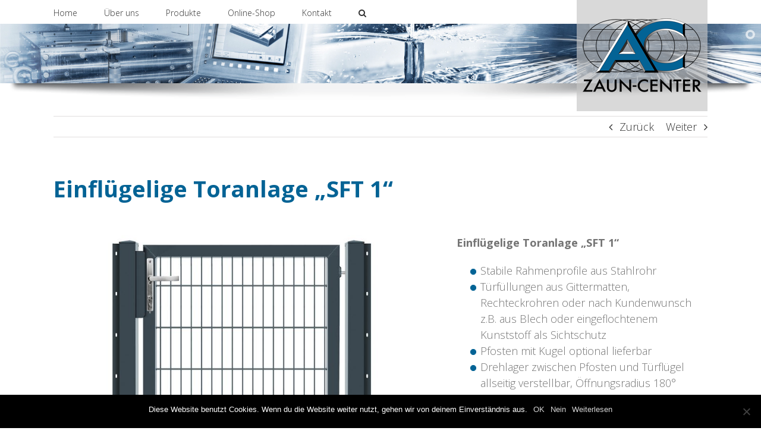

--- FILE ---
content_type: text/javascript
request_url: https://www.ac-zaun-center.de/wp-content/plugins/fusion-core/js/min/avada-fusion-slider.js?ver=4.2.3
body_size: 28344
content:
function fusionSliderReTrigger(){setTimeout(function(){window.document.dispatchEvent(new Event("fusion-element-render-fusion_fusionslider"))},50)}var headerHeight,fusionReanimateSlider;cssua.ua.mobile||jQuery(".fusion-slider-self-hosted-video-placeholder").each(function(a,b){jQuery(b).after(function(){var a='width="1800" height="700"',c="";return jQuery(b.attributes).each(function(b,d){switch(d.name){case"class":break;case"data-ogg":c+=d.nodeValue?'<source src="'+d.nodeValue+'" type="video/ogg">':"";break;case"data-webm":c+=d.nodeValue?'<source src="'+d.nodeValue+'" type="video/webm">':"";break;case"data-mp4":c+=d.nodeValue?'<source src="'+d.nodeValue+'" type="video/mp4">':"";break;default:a+=" "+d.name+'="'+d.nodeValue+'"'}}),"<video "+a+">"+c+"</video>"})}),headerHeight=jQuery(".fusion-header-wrapper").height(),fusionReanimateSlider=function(a){var b=a.find(".slide-content"),c=a.siblings(".tfs-scroll-down-indicator");jQuery(b).each(function(){jQuery(this).stop(!0,!0),jQuery(this).css("margin-top","50px"),jQuery(this).animate({opacity:"1","margin-top":"0"},1e3)}),jQuery(c).each(function(){var a=jQuery(this);a.stop(!0,!0),a.css("opacity","0"),b.offset().top+b.height()+25<a.offset().top&&(a.css("padding-bottom","50px"),setTimeout(function(){a.animate({opacity:"1","padding-bottom":"0"},500,"easeOutCubic")},500))})},function(a){"use strict";a(".tfs-slider").each(function(){var b=this;1<=a(b).parents(".post-content").length&&(a(b).data("parallax",0),a(b).data("full_screen",0)),cssua.ua.mobile&&a(b).data("parallax",0)})}(jQuery),jQuery(document).ready(function(){var a=jQuery(".tfs-slider");jQuery().flexslider&&a.length&&a.each(function(){var a,b;"function"==typeof fusionSetOriginalTypographyData&&(a=jQuery(this).parent().data("id"),a="fusion-slider-"+a!==jQuery(this).parent().attr("id")?".fusion-slider-"+a:"#fusion-slider-"+a,b=a+" h1, "+a+" h2, "+a+" h3, "+a+" h4, "+a+" h5, "+a+" h6",fusionSetOriginalTypographyData(b),jQuery(a).data("has-rendered",!0))})}),jQuery(document).on("ready fusion-element-render-fusion_fusionslider fusion-partial-header_position fusion-partial-wooslider fusion-partial-fusion_tax_wooslider fusion-partial-slider_type fusion-column-resized",function(a,b){function c(){jQuery("body").hasClass("fusion-builder-live")&&!jQuery("body").hasClass("fusion-builder-live-preview-only")||("absolute"!==jQuery(".fusion-header-wrapper").css("position")&&jQuery(".fusion-header-wrapper").css("position","relative"),jQuery("#main, .fusion-footer-widget-area, .fusion-footer-copyright-area, .fusion-page-title-bar").css("position","relative"),jQuery("#main, .fusion-footer-widget-area, .fusion-footer-copyright-area, .fusion-page-title-bar").css("z-index","3"),jQuery(".fusion-header-wrapper").css("z-index","5"))}var d;"ready"===a.type&&jQuery("body").hasClass("fusion-builder-live-preview")&&void 0!==b||(d=void 0!==b?jQuery('div[data-cid="'+b+'"]').find(".tfs-slider"):jQuery(".tfs-slider"),jQuery().flexslider&&d.length&&d.each(function(){var a,b,d,e,f,g,h,i,j,k,l,m=this,n=jQuery(m).find("li").get(0);headerHeight=jQuery(".fusion-header-wrapper").height(),jQuery("body").hasClass("fusion-builder-live")&&!jQuery("body").hasClass("fusion-builder-live-preview-only")&&(jQuery(m).css("width",""),jQuery(m).css("margin-left",""),jQuery(m).css("margin-right",""),jQuery(m).css("left","")),"function"==typeof fusionSetOriginalTypographyData&&(a=jQuery(this).parent().data("id"),a="fusion-slider-"+a!==jQuery(this).parent().attr("id")?".fusion-slider-"+a:"#fusion-slider-"+a,l=a+" h1, "+a+" h2, "+a+" h3, "+a+" h4, "+a+" h5, "+a+" h6",void 0===jQuery(a).data("has-rendered")&&(fusionSetOriginalTypographyData(l),jQuery(a).data("has-rendered",!0))),1<=jQuery(m).parents(".post-content").length&&(jQuery(m).data("parallax",0),jQuery(m).data("full_screen",0)),(cssua.ua.mobile||Modernizr.mq("only screen and (max-width: "+avadaFusionSliderVars.side_header_break_point+"px)"))&&jQuery(m).data("parallax",0),k=0,1<=jQuery("#wpadminbar").length&&(k=jQuery("#wpadminbar").height()),1<=jQuery(m).parents("#sliders-container").length&&1===jQuery(m).data("parallax")&&jQuery(".fusion-header").addClass("fusion-header-backface"),1==jQuery(m).data("full_screen")?(b=jQuery(window).height()-k,"above"===avadaFusionSliderVars.slider_position.toLowerCase()&&(b=jQuery(window).height()-(headerHeight+k)),0===jQuery(m).data("parallax")&&(b=1==avadaFusionSliderVars.header_transparency&&"below"===avadaFusionSliderVars.slider_position.toLowerCase()?jQuery(window).height()-k:jQuery(window).height()-(headerHeight+k)),Modernizr.mq("only screen and (max-width: "+avadaFusionSliderVars.side_header_break_point+"px)")&&(b=1==avadaFusionSliderVars.mobile_header_transparency&&"below"===avadaFusionSliderVars.slider_position.toLowerCase()?jQuery(window).height()-k:jQuery(window).height()-(headerHeight+k)),jQuery(".fusion-top-frame").length&&(b=b-jQuery(".fusion-top-frame").height()-jQuery(".fusion-bottom-frame").height()),jQuery(m).find("video").each(function(){var a,c,d;e=jQuery(this).width()/jQuery(this).height(),a=e*b,c="-"+(a-jQuery(m).width())/2+"px",f=jQuery(m).parent().parent().parent().width(),jQuery(m).parents(".post-content").length&&(f=jQuery(m).width()),f>a?(a="100%",c=0,d="static"):d="absolute",jQuery(this).width(a),jQuery(this).css({left:c,position:d})})):(d=jQuery(m).data("slider_width"),-1!==d.indexOf("%")?(d=jQuery(n).find(".background-image").data("imgwidth"),d||cssua.ua.mobile||(d=jQuery(n).find("video").width()),d||(d=940),jQuery(m).data("first_slide_width",d),d<jQuery(m).data("slider_width")&&(d=jQuery(m).data("slider_width"))):d=parseInt(jQuery(m).data("slider_width"),10),b=parseInt(jQuery(m).data("slider_height"),10),e=b/d,.5>e&&(e=.5),f=jQuery(m).parent().parent().parent().width(),1<=jQuery(m).parents(".post-content").length&&(f=jQuery(m).width()),b=e*f,b>parseInt(jQuery(m).data("slider_height"),10)&&(b=parseInt(jQuery(m).data("slider_height"),10)),200>b&&(b=200)),1==jQuery(m).data("full_screen")&&(jQuery(m).css("max-width","100%"),jQuery(m).find(".slides, .background").css("width","100%")),"left"!==avadaFusionSliderVars.header_position&&"right"!==avadaFusionSliderVars.header_position||jQuery(m).hasClass("fixed-width-slider")||1!=jQuery(m).data("parallax")||(jQuery(m).css("max-width",jQuery("#wrapper").width()),jQuery("body").hasClass("side-header-left")?jQuery(m).css("left",jQuery("#side-header").width()):jQuery("body").hasClass("side-header-right")&&jQuery(m).css("right",jQuery("#side-header").width())),jQuery(m).parents(".fusion-slider-container").css("height",b),jQuery(m).css("height",b),jQuery(m).find(".background, .mobile_video_image").css("height",b),1<=jQuery(".layout-boxed-mode").length&&(g=jQuery(".layout-boxed-mode #wrapper").width(),jQuery(m).css("width",g),jQuery(m).css("margin-left","auto"),jQuery(m).css("margin-right","auto"),1!=jQuery(m).data("parallax")||Modernizr.mq("only screen and (max-width: "+avadaFusionSliderVars.side_header_break_point+"px)")||(jQuery(m).css("left","50%"),"left"===avadaFusionSliderVars.header_position||"right"===avadaFusionSliderVars.header_position?(g=jQuery(".layout-boxed-mode #wrapper").width()-jQuery(".layout-boxed-mode #side-header").width(),"right"===avadaFusionSliderVars.header_position&&(g=jQuery(".layout-boxed-mode #wrapper").width()+jQuery(".layout-boxed-mode #side-header").width()),jQuery(m).css("margin-left","-"+Math.floor(g/2)+"px")):jQuery(m).css("margin-left","-"+g/2+"px")),jQuery(m).find(".slides, .background").css("width","100%")),cssua.ua.mobile&&(jQuery(m).find(".fusion-button").each(function(){jQuery(this).removeClass("button-xlarge button-large button-medium"),jQuery(this).addClass("button-small")}),jQuery(m).find("li").each(function(){jQuery(this).attr("data-autoplay","no"),jQuery(this).data("autoplay","no")})),jQuery(m).find("a.button").each(function(){jQuery(this).data("old",jQuery(this).attr("class"))}),Modernizr.mq("only screen and (max-width: "+avadaFusionSliderVars.content_break_point+"px)")?jQuery(m).find(".fusion-button").each(function(){jQuery(this).data("old",jQuery(this).attr("class")),jQuery(this).removeClass("button-xlarge button-large button-medium"),jQuery(this).addClass("button-small")}):jQuery(m).find("a.button").each(function(){jQuery(this).attr("class",jQuery(this).data("old"))}),1==jQuery(m).data("parallax")&&(!Modernizr.mq("only screen and (min-width: "+avadaFusionSliderVars.side_header_break_point+"px)")||0!==avadaFusionSliderVars.header_transparency&&"0"!==avadaFusionSliderVars.header_transparency&&!1!==avadaFusionSliderVars.header_transparency||"below"!==avadaFusionSliderVars.slider_position.toLowerCase()||(h=jQuery(m).find(".slide-content-container"),jQuery(h).each(function(){jQuery(this).css("padding-top",headerHeight+"px")})),jQuery(window).scroll(function(){jQuery(m).parents("#sliders-container").length&&jQuery(window).scrollTop()>=jQuery("#sliders-container").position().top+jQuery("#sliders-container").height()?(cssua.ua.mobile||Modernizr.mq("only screen and (max-width: "+avadaFusionSliderVars.side_header_break_point+"px)")||jQuery(m).css("position","static"),jQuery(m).css("visibility","hidden")):(cssua.ua.mobile||Modernizr.mq("only screen and (max-width: "+avadaFusionSliderVars.side_header_break_point+"px)")||jQuery(m).css("position","fixed"),jQuery(m).css("visibility","visible"))})),i=jQuery(window).width(),j=jQuery(window).height(),jQuery(window).on("resize fusion-column-resized",function(a,l){var n,o,p,q,r,s=i!==jQuery(window).width()||i!==jQuery(window).width()&&j!==jQuery(window).height();void 0!==l&&"fusion-column-resized"===a.type&&jQuery('div[data-cid="'+l+'"]').find(".tfs-slider").length&&(m=jQuery('div[data-cid="'+l+'"]').find(".tfs-slider"),s=!0),s&&(headerHeight=jQuery(".fusion-header-wrapper").height(),k=0,void 0!==jQuery(m).find(".flex-active-slide").find(".tfs-scroll-down-indicator").offset()&&jQuery(m).find(".flex-active-slide").find(".slide-content").offset().top+jQuery(m).find(".flex-active-slide").find(".slide-content").height()+25<jQuery(m).find(".flex-active-slide").find(".tfs-scroll-down-indicator").offset().top?jQuery(m).find(".flex-active-slide").find(".tfs-scroll-down-indicator").css("opacity","1"):jQuery(m).find(".flex-active-slide").find(".tfs-scroll-down-indicator").css("opacity","0"),jQuery("#wpadminbar").length&&(k=jQuery("#wpadminbar").height()),n=Math.max.apply(null,jQuery(m).find(".slide-content").map(function(){return jQuery(this).outerHeight()}).get()),n+=40,1==jQuery(m).data("full_screen")?(b=jQuery(window).height()-k,Modernizr.mq("only screen and (max-width: "+avadaFusionSliderVars.side_header_break_point+"px)")&&jQuery("#side-header").length&&(headerHeight=jQuery("#side-header").outerHeight()),"above"===avadaFusionSliderVars.slider_position.toLowerCase()&&(b=jQuery(window).height()-(headerHeight+k)),0===jQuery(m).data("parallax")&&(b=1==avadaFusionSliderVars.header_transparency&&"below"===avadaFusionSliderVars.slider_position.toLowerCase()?jQuery(window).height()-k:jQuery(window).height()-(headerHeight+k)),Modernizr.mq("only screen and (max-width: "+avadaFusionSliderVars.side_header_break_point+"px)")&&(b=1==avadaFusionSliderVars.mobile_header_transparency&&"below"===avadaFusionSliderVars.slider_position.toLowerCase()?jQuery(window).height()-k:jQuery(window).height()-(headerHeight+k)),jQuery(".fusion-top-frame").length&&(b=b-jQuery(".fusion-top-frame").height()-jQuery(".fusion-bottom-frame").height()),b<n&&(b=n),setTimeout(function(){jQuery(m).find("video").each(function(){var a,c,d;e=jQuery(this).width()/jQuery(this).height(),a=e*b,c="-"+(a-jQuery(m).width())/2+"px",f=jQuery(m).parent().parent().parent().width(),jQuery(m).parents(".post-content").length&&(f=jQuery(m).width()),f>a?(a="100%",c=0,d="static"):d="absolute",jQuery(this).width(a),jQuery(this).css({left:c,position:d})})},100)):(d=jQuery(m).data("slider_width"),void 0!==d&&-1!==d.indexOf("%")?(d=jQuery(m).data("first_slide_width"),d<jQuery(m).data("slider_width")&&(d=jQuery(m).data("slider_width")),o=!0):d=parseInt(jQuery(m).data("slider_width"),10),b=parseInt(jQuery(m).data("slider_height"),10),e=b/d,.5>e&&(e=.5),f=jQuery(m).parent().parent().parent().width(),1<=jQuery(m).parents(".post-content").length&&(f=jQuery(m).width(),jQuery(m).parents(".tab-content").length&&(f=jQuery(m).parents(".tab-content").width()-60)),b=e*f,b>parseInt(jQuery(m).data("slider_height"),10)&&(b=parseInt(jQuery(m).data("slider_height"),10)),200>b&&(b=200),b<n&&n<=parseInt(jQuery(m).data("slider_height"),10)&&(b=n),jQuery(m).find("video").each(function(){var a,c;e=jQuery(this).width()/jQuery(this).height(),a=e*b,a<d&&!jQuery(m).hasClass("full-width-slider")&&(a=d),c="-"+(a-jQuery(m).width())/2+"px",f=jQuery(m).parent().parent().parent().width(),1<=jQuery(m).parents(".post-content").length&&(f=jQuery(m).width()),f>a&&!0===o&&1!=jQuery(m).data("full_screen")&&(a="100%",c=0),jQuery(this).width(a),jQuery(this).css("left",c)})),Modernizr.mq("only screen and (max-width: "+avadaFusionSliderVars.content_break_point+"px)")?jQuery(m).find(".fusion-button").each(function(){void 0===jQuery(this).data("old")&&jQuery(this).data("old",jQuery(this).attr("class")),jQuery(this).removeClass("button-xlarge button-large button-medium"),jQuery(this).addClass("button-small")}):jQuery(m).find(".fusion-button").each(function(){jQuery(this).attr("class",jQuery(this).data("old"))}),1==jQuery(m).data("full_screen")&&"fade"===jQuery(m).data("animation")&&(jQuery(m).css("max-width","100%"),jQuery(m).find(".slides, .background").css("width","100%")),"left"!==avadaFusionSliderVars.header_position&&"right"!==avadaFusionSliderVars.header_position||jQuery(m).hasClass("fixed-width-slider")||1!=jQuery(m).data("parallax")||(jQuery(m).css("max-width",jQuery("#wrapper").width()),jQuery("body").hasClass("side-header-left")?jQuery(m).css("left",jQuery("#side-header").width()):jQuery("body").hasClass("side-header-right")&&jQuery(m).css("right",jQuery("#side-header").width())),jQuery(m).parents(".fusion-slider-container").css("height",b),jQuery(m).parents(".fusion-slider-container").css("max-height",b),jQuery(m).css("height",b),jQuery(m).find(".background, .mobile_video_image").css("height",b),1<=jQuery(".layout-boxed-mode").length&&0===jQuery(m).parents(".post-content").length&&(g=jQuery(".layout-boxed-mode #wrapper").width(),jQuery(m).css("width",g),jQuery(m).css("margin-left","auto"),jQuery(m).css("margin-right","auto"),1!=jQuery(m).data("parallax")||Modernizr.mq("only screen and (max-width: "+avadaFusionSliderVars.side_header_break_point+"px)")||(jQuery(m).css("left","50%"),"left"===avadaFusionSliderVars.header_position||"right"===avadaFusionSliderVars.header_position?(g=jQuery(".layout-boxed-mode #wrapper").width()-jQuery(".layout-boxed-mode #side-header").width(),"right"===avadaFusionSliderVars.header_position&&(g=jQuery(".layout-boxed-mode #wrapper").width()+jQuery(".layout-boxed-mode #side-header").width()),jQuery(m).css("margin-left","-"+Math.floor(g/2)+"px")):jQuery(m).css("margin-left","-"+g/2+"px")),"slide"!==jQuery(m).data("animation")&&jQuery(m).find(".slides").css("width","100%"),jQuery(m).find(".background").css("width","100%")),1!==jQuery(m).data("parallax")||Modernizr.mq("only screen and (max-width: "+avadaFusionSliderVars.side_header_break_point+"px)")?1==jQuery(m).data("parallax")&&Modernizr.mq("only screen and (max-width: "+avadaFusionSliderVars.side_header_break_point+"px)")&&(jQuery(m).css("position","relative"),jQuery(m).css("left","0"),jQuery(m).css("margin-left","0"),c(),jQuery(".fusion-header-wrapper").css("height","auto"),jQuery(m).parents(".fusion-slider-container").css("margin-top",""),jQuery(m).find(".flex-direction-nav li a").css("margin-top",""),jQuery(m).find(".flex-control-nav").css("bottom",0),0!==avadaFusionSliderVars.header_transparency&&"0"!==avadaFusionSliderVars.header_transparency&&!1!==avadaFusionSliderVars.header_transparency||"below"!==avadaFusionSliderVars.slider_position.toLowerCase()||(h=jQuery(m).find(".slide-content-container"),jQuery(h).each(function(){jQuery(this).css("padding-top","")}))):(jQuery(m).css("position","fixed"),"absolute"!==jQuery(".fusion-header-wrapper").css("position")?(jQuery(".fusion-header-wrapper").css("position","relative"),r=headerHeight/2+"px","below"===avadaFusionSliderVars.slider_position.toLowerCase()&&jQuery(m).parents(".fusion-slider-container").css("margin-top","-"+headerHeight+"px")):r="0",jQuery(m).find(".flex-direction-nav li a").css("margin-top",r),c(),jQuery(".fusion-header-wrapper").css("height",headerHeight),jQuery(m).hasClass("fixed-width-slider")&&("left"===avadaFusionSliderVars.header_position||"right"===avadaFusionSliderVars.header_position?(p=jQuery(m).parents("#sliders-container").length?jQuery("#sliders-container"):jQuery("#main"),p.width()<parseFloat(jQuery(m).parent().css("max-width"))?jQuery(m).css("max-width",p.width()):jQuery(m).css("max-width",jQuery(m).parent().css("max-width")),p.width()<parseFloat(jQuery(m).parent().css("max-width"))?jQuery(m).css("max-width",p.width()):jQuery(m).css("max-width",jQuery(m).parent().css("max-width")),-1*(q="left"===avadaFusionSliderVars.header_position?"-"+(jQuery(m).width()-jQuery("#side-header").width())/2+"px":"-"+(jQuery(m).width()+jQuery("#side-header").width())/2+"px")>jQuery(m).width()&&(q=-1*jQuery(m).width())):q="-"+jQuery(m).width()/2+"px",jQuery(m).css("left","50%"),jQuery(m).css("margin-left",q)),jQuery(m).find(".flex-control-nav").css("bottom",headerHeight/2),0!==avadaFusionSliderVars.header_transparency&&"0"!==avadaFusionSliderVars.header_transparency&&!1!==avadaFusionSliderVars.header_transparency||"below"!==avadaFusionSliderVars.slider_position.toLowerCase()||(h=jQuery(m).find(".slide-content-container"),jQuery(h).each(function(){jQuery(this).css("padding-top",headerHeight+"px")}))),Modernizr.mq("only screen and (max-width: 640px)")?(jQuery(m).parents(".fusion-slider-container").css("height",b),jQuery(m).css("height",b),jQuery(m).find(".background, .mobile_video_image").css("height",b)):(Modernizr.mq("only screen and (max-width: "+avadaFusionSliderVars.side_header_break_point+"px)"),jQuery(m).parents(".fusion-slider-container").css("height",b),jQuery(m).css("height",b),jQuery(m).find(".background, .mobile_video_image").css("height",b)),h=jQuery(m).find(".slide-content-container"),1<=jQuery(m).parents(".post-content").length&&(jQuery(m).parents(".fusion-slider-container").css("height","auto"),jQuery(m).css("height","auto"),jQuery(m).parents(".fusion-slider-container").css("max-height","none"),jQuery(m).find(".mobile_video_image").each(function(){var a,c,d=jQuery(".mobile_video_image").css("background-image").replace("url(","").replace(")","");d&&(a=new Image,a.name=d,a.src=d,a.onload=function(){var a=this.height/this.width;f=jQuery(m).parent().parent().parent().width(),1<=jQuery(m).parents(".post-content").length&&(f=jQuery(m).width()),(c=a*f)<b&&(jQuery(m).find(".mobile_video_image").css("height",c),jQuery(m).css("height",c))})})),"left"!==avadaFusionSliderVars.header_position&&"right"!==avadaFusionSliderVars.header_position||1<=jQuery(m).parents("#sliders-container").length&&(h=jQuery(m).parents("#sliders-container").find(".slide-content-container"),jQuery(h).each(function(){Modernizr.mq("only screen and (max-width: "+avadaFusionSliderVars.side_header_break_point+"px)")?(jQuery(this).find(".slide-content").css("margin-left",""),jQuery(this).find(".slide-content").css("margin-right","")):jQuery(this).hasClass("slide-content-right")?jQuery(this).find(".slide-content").css("margin-right","100px"):jQuery(this).hasClass("slide-content-left")&&jQuery(this).find(".slide-content").css("margin-left","100px")})),Modernizr.mq("only screen and (max-width: "+avadaFusionSliderVars.side_header_break_point+"px)")&&jQuery(".fusion-header-wrapper").css("height",""),i=jQuery(window).width(),j=jQuery(window).height())}),1<=jQuery(m).parents(".post-content").length&&(jQuery(m).css("max-width","100%"),"slide"!==jQuery(m).data("animation")&&jQuery(m).find(".slides").css("max-width","100%")),jQuery(m).find("video").each(function(){"function"==typeof jQuery(this)[0].pause&&jQuery(this)[0].pause()}),jQuery(m).flexslider({animation:jQuery(m).data("animation"),slideshow:jQuery(m).data("autoplay"),slideshowSpeed:jQuery(m).data("slideshow_speed"),animationSpeed:jQuery(m).data("animation_speed"),controlNav:Boolean("pagination_circles"===jQuery(m).data("slider_indicator")),directionNav:Boolean(Number(jQuery(m).data("nav_arrows"))),animationLoop:Boolean(Number(jQuery(m).data("loop"))),smoothHeight:!0,pauseOnHover:!1,useCSS:!0,video:!0,touch:!0,prevText:"&#xe61e;",nextText:"&#xe620;",start:function(a){var g,i,j,l,o;k=0,jQuery(m).parent().find(".fusion-slider-loading").remove(),1<=jQuery("#wpadminbar").length&&(k=jQuery("#wpadminbar").height()),jQuery(a.slides.eq(a.currentSlide)).find(".slide-content-container").show(),jQuery(a.slides.eq(a.currentSlide)).find(".tfs-scroll-down-indicator").show(),"function"==typeof jQuery.fn.fusion_responsive_title_shortcode&&jQuery(a.slides.eq(a.currentSlide)).find(".fusion-title").fusion_responsive_title_shortcode(),g=Math.max.apply(null,jQuery(m).find(".slide-content").map(function(){return jQuery(this).outerHeight()}).get()),g+=40,1==jQuery(m).data("full_screen")?(b=jQuery(window).height()-k,"above"===avadaFusionSliderVars.slider_position.toLowerCase()&&(b=jQuery(window).height()-(headerHeight+k)),0===jQuery(m).data("parallax")&&(b=1==avadaFusionSliderVars.header_transparency&&"below"===avadaFusionSliderVars.slider_position.toLowerCase()?jQuery(window).height()-k:jQuery(window).height()-(headerHeight+k)),Modernizr.mq("only screen and (max-width: "+avadaFusionSliderVars.side_header_break_point+"px)")&&(jQuery("#side-header").length&&(headerHeight=jQuery("#side-header").outerHeight()),b=1==avadaFusionSliderVars.mobile_header_transparency&&"below"===avadaFusionSliderVars.slider_position.toLowerCase()?jQuery(window).height()-k:jQuery(window).height()-(headerHeight+k)),b<g&&(b=g),jQuery(".fusion-top-frame").length&&(b=b-jQuery(".fusion-top-frame").height()-jQuery(".fusion-bottom-frame").height()),jQuery(m).find("video").each(function(){var a,c;e=jQuery(this).width()/jQuery(this).height(),c=e*b,a="-"+(c-jQuery(m).width())/2+"px",f=jQuery(m).parent().parent().parent().width(),1<=jQuery(m).parents(".post-content").length&&(f=jQuery(m).width()),f>c&&(c="100%",a=0),jQuery(this).width(c),jQuery(this).css("left",a)})):(d=jQuery(m).data("slider_width"),-1!==d.indexOf("%")?(d=jQuery(n).find(".background-image").data("imgwidth"),d||cssua.ua.mobile||(d=jQuery(n).find("video").width()),d||(d=940),jQuery(m).data("first_slide_width",d),d<jQuery(m).data("slider_width")&&(d=jQuery(m).data("slider_width")),i=!0):d=parseInt(jQuery(m).data("slider_width"),10),b=parseInt(jQuery(m).data("slider_height"),10),e=b/d,.5>e&&(e=.5),f=jQuery(m).parent().parent().parent().width(),1<=jQuery(m).parents(".post-content").length&&(f=jQuery(m).width(),jQuery(m).parents(".tab-content").length&&(f=jQuery(m).parents(".tab-content").width()-60)),b=e*f,b>parseInt(jQuery(m).data("slider_height"),10)&&(b=parseInt(jQuery(m).data("slider_height"),10)),200>b&&(b=200),b<g&&(b=g),jQuery(m).find("video").each(function(){var a,c;e=jQuery(this).width()/jQuery(this).height(),c=e*b,c<d&&!jQuery(m).hasClass("full-width-slider")&&(c=d),a="-"+(c-jQuery(m).width())/2+"px",f=jQuery(m).parent().parent().parent().width(),1<=jQuery(m).parents(".post-content").length&&(f=jQuery(m).width()),f>c&&!0===i&&1!=jQuery(m).data("full_screen")&&(c="100%",a=0),jQuery(this).width(c),jQuery(this).css("left",a)})),jQuery(m).parents(".fusion-slider-container").css("max-height",b),jQuery(m).parents(".fusion-slider-container").css("height",b),jQuery(m).css("height",b),jQuery(m).find(".background, .mobile_video_image").css("height",b),1!==jQuery(m).data("parallax")||Modernizr.mq("only screen and (max-width: "+avadaFusionSliderVars.side_header_break_point+"px)")?1==jQuery(m).data("parallax")&&Modernizr.mq("only screen and (max-width: "+avadaFusionSliderVars.side_header_break_point+"px)")&&(jQuery(m).css("position","relative"),jQuery(m).css("left","0"),jQuery(m).css("margin-left","0"),c(),jQuery(".fusion-header-wrapper").css("height","auto"),jQuery(m).parents(".fusion-slider-container").css("margin-top",""),jQuery(m).find(".flex-direction-nav li a").css("margin-top",""),jQuery(m).find(".flex-control-nav").css("bottom",0),0!==avadaFusionSliderVars.header_transparency&&"0"!==avadaFusionSliderVars.header_transparency&&!1!==avadaFusionSliderVars.header_transparency||"below"!==avadaFusionSliderVars.slider_position.toLowerCase()||(h=jQuery(m).find(".slide-content-container"),jQuery(h).each(function(){jQuery(this).css("padding-top","")}))):(jQuery(m).css("position","fixed"),"absolute"!==jQuery(".fusion-header-wrapper").css("position")?(jQuery(".fusion-header-wrapper").css("position","relative"),o=headerHeight/2+"px","below"===avadaFusionSliderVars.slider_position.toLowerCase()&&jQuery(m).parents(".fusion-slider-container").css("margin-top","-"+headerHeight+"px")):o="0",jQuery(m).find(".flex-direction-nav li a").css("margin-top",o),jQuery(".fusion-header-wrapper").css("height",headerHeight),c(),1==jQuery(m).data("full_screen")?jQuery(a).find(".flex-control-nav").css("bottom",headerHeight/2):jQuery(a).find(".flex-control-nav").css("bottom",0),jQuery(m).hasClass("fixed-width-slider")&&("left"===avadaFusionSliderVars.header_position||"right"===avadaFusionSliderVars.header_position?(j=jQuery(m).parents("#sliders-container").length?jQuery("#sliders-container"):jQuery("#main"),j.width()<parseFloat(jQuery(m).parent().css("max-width"))?jQuery(m).css("max-width",j.width()):jQuery(m).css("max-width",jQuery(m).parent().css("max-width")),-1*(l="left"===avadaFusionSliderVars.header_position?"-"+(jQuery(m).width()-jQuery("#side-header").width())/2+"px":"-"+(jQuery(m).width()+jQuery("#side-header").width())/2+"px")>jQuery(m).width()&&(l=-1*jQuery(m).width())):l="-"+jQuery(m).width()/2+"px",jQuery(m).css("left","50%"),jQuery(m).css("margin-left",l)),0!==avadaFusionSliderVars.header_transparency&&"0"!==avadaFusionSliderVars.header_transparency&&!1!==avadaFusionSliderVars.header_transparency||"below"!==avadaFusionSliderVars.slider_position.toLowerCase()||(h=jQuery(m).find(".slide-content-container"),jQuery(h).each(function(){jQuery(this).css("padding-top",headerHeight+"px")}))),h=jQuery(m).find(".slide-content-container"),jQuery(a.slides.eq(a.currentSlide)).find("video").each(function(){"yes"===jQuery(this).parents("li").attr("data-autoplay")&&"function"==typeof jQuery(this)[0].play&&jQuery(this)[0].play()}),"left"!==avadaFusionSliderVars.header_position&&"right"!==avadaFusionSliderVars.header_position||1<=jQuery(m).parents("#sliders-container").length&&(h=jQuery(m).parents("#sliders-container").find(".slide-content-container"),jQuery(h).each(function(){Modernizr.mq("only screen and (max-width: "+avadaFusionSliderVars.side_header_break_point+"px)")||(jQuery(this).hasClass("slide-content-right")?jQuery(this).find(".slide-content").css("margin-right","100px"):jQuery(this).hasClass("slide-content-left")&&jQuery(this).find(".slide-content").css("margin-left","100px"))})),fusionReanimateSlider(h),void 0!==a.slides&&0!==a.slides.eq(a.currentSlide).find("iframe").length&&playVideoAndPauseOthers(a),jQuery(m).find(".overlay-link").hide(),jQuery(a.slides.eq(a.currentSlide)).find(".overlay-link").show(),jQuery(m).find("[data-youtube-video-id], [data-vimeo-video-id]").each(function(){var a=jQuery(this);setTimeout(function(){resizeVideo(a)},500)}),jQuery.waypoints("viewportHeight"),jQuery.waypoints("refresh")},before:function(){jQuery(m).find(".slide-content-container").hide(),jQuery(m).find(".tfs-scroll-down-indicator").hide()},after:function(a){jQuery(a.slides.eq(a.currentSlide)).find(".slide-content-container").show(),jQuery(a.slides.eq(a.currentSlide)).find(".tfs-scroll-down-indicator").show(),"function"==typeof jQuery.fn.fusion_responsive_title_shortcode&&jQuery(a.slides.eq(a.currentSlide)).find(".fusion-title").fusion_responsive_title_shortcode(),h=jQuery(m).find(".slide-content-container"),fusionReanimateSlider(h),jQuery(m).find(".overlay-link").hide(),jQuery(a.slides.eq(a.currentSlide)).find(".overlay-link").show(),jQuery(a.slides.eq(a.currentSlide)).find("[data-youtube-video-id], [data-vimeo-video-id]").each(function(){resizeVideo(jQuery(this))}),playVideoAndPauseOthers(a),jQuery('[data-spy="scroll"]').each(function(){jQuery(this).scrollspy("refresh")})}})}))});